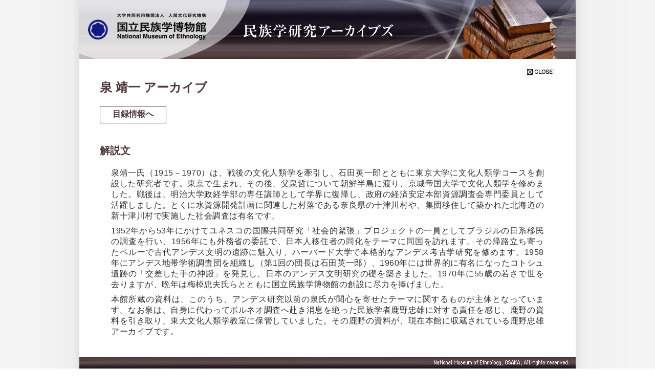

--- FILE ---
content_type: text/html; charset=UTF-8
request_url: https://nmearch.minpaku.ac.jp/izumi-archives/izumi.html
body_size: 3556
content:
<!doctype html>
<html lang='ja'>

<!-- ヘッダ情報 -->
<head>

<!-- メタデータ設定 -->
<meta http-equiv="Content-Type" content="text/html; charset=utf-8" />

<!-- タイトル -->
<title>国立民族学博物館｜アーカイブズ</title>

<!-- スタイルの読み込み -->
<link rel="stylesheet" type="text/css" media="screen,projection,print"
	href="../css/commentary.css" />
</head>

<!-- ボディ情報 -->
<body>

	<!-- ヘッダ（背景画像のみ） -->
	<header></header>

	<!-- 内容セクション -->
	<section id="contentsSection">

		<!-- 見出し -->
		<h2>泉 靖一 アーカイブ</h2>

		<!-- 目録情報へのリンク -->
		<a href='izumi_ArchiveList/izumi_ArchiveList.htm' id='catalog'>目録情報へ</a>

		<!-- 見出し -->
		<h3>解説文</h3>

		<!-- パラグラフ -->
		<p>泉靖一氏（1915－1970）は、戦後の文化人類学を牽引し、石田英一郎とともに東京大学に文化人類学コースを創設した研究者です。東京で生まれ、その後、父泉哲について朝鮮半島に渡り、京城帝国大学で文化人類学を修めました。戦後は、明治大学政経学部の専任講師として学界に復帰し、政府の経済安定本部資源調査会専門委員として活躍しました。とくに水資源開発計画に関連した村落である奈良県の十津川村や、集団移住して築かれた北海道の新十津川村で実施した社会調査は有名です。</p>
		<p>1952年から53年にかけてユネスコの国際共同研究「社会的緊張」プロジェクトの一員としてブラジルの日系移民の調査を行い、1956年にも外務省の委託で、日本人移住者の同化をテーマに同国を訪れます。その帰路立ち寄ったペルーで古代アンデス文明の遺跡に魅入り、ハーバード大学で本格的なアンデス考古学研究を修めます。1958年にアンデス地帯学術調査団を組織し（第1回の団長は石田英一郎）、1960年には世界的に有名になったコトシュ遺跡の「交差した手の神殿」を発見し、日本のアンデス文明研究の礎を築きました。1970年に55歳の若さで世を去りますが、晩年は梅棹忠夫氏らとともに国立民族学博物館の創設に尽力を捧げました。</p>
		<p>本館所蔵の資料は、このうち、アンデス研究以前の泉氏が関心を寄せたテーマに関するものが主体となっています。なお泉は、自身に代わってボルネオ調査へ赴き消息を絶った民族学者鹿野忠雄に対する責任を感じ、鹿野の資料を引き取り、東大文化人類学教室に保管していました。その鹿野の資料が、現在本館に収蔵されている鹿野忠雄アーカイブです。</p>

		<!-- 備考 -->
		<div class='remarks'>
			<div class='remarksTitle'>アーカイブを基にした研究業績</div>
			<ul  class='remarksList'>
				<li>・木名瀬高嗣「アイヌ民族綜合調査」とは何だったのか－泉靖一の「挫折」と戦後日本の文化人類学」『帝国を調べる : 植民地フィールドワークの科学史』2016, p.165-198</li>
				<li>・中生勝美『近代日本の人類学史―帝国と植民地の記憶』風響社, 2016</li>
			</ul>
		</div>

		<!-- ウインドウクローズ -->
		<a href='javascript:window:close();' id='close'></a>

	</section>

	<!-- フッタ（背景画像のみ） -->
	<footer></footer>
</body>
</html>


--- FILE ---
content_type: text/css
request_url: https://nmearch.minpaku.ac.jp/css/commentary.css
body_size: 9286
content:
/* ===========================================================================================================
HTML�EBODY�֘A
=========================================================================================================== */
/* html�^�O */
* html {
	margin: 0; /* �}�[�W�� */
	padding: 0; /* �p�f�B���O */
}

/* body�^�O */
body {
	background: url(../images/commentary_bg.gif) top center; /* �w�i�摜 */
	background-repeat: repeat-y; /* �w�i�摜���s�[�g */
	background-color: white; /* �w�i�F */
	color: #303030; /* �t�H���g�J���[ */
	font-family: "���C���I", "Meiryo UI", Meiryo, Arial, Helvetica, sans-serif;
	/* �t�H���g�t�@�~���[ */
	font-size: 16px; /* �t�H���g�T�C�Y */
	margin: 0; /* �}�[�W�� */
	padding: 0; /* �p�f�B���O */
}

/* ===========================================================================================================
�w�b�_�֘A
=========================================================================================================== */
/* �w�b�_ */
header {
	background-image: url('../images/commentary_header.jpg'); /* �w�i�摜 */
	background-repeat: no-repeat; /* �w�i�摜���s�[�g */
	background-attachment: scroll; /* �w�i�摜�A�^�b�`�����g */
	background-position: center center; /* �w�i�摜�|�W�V���� */
	background-size: contain; /* �w�i�摜�T�C�Y */
	background-clip: border-box; /* �w�i�摜�N���b�v */
	height: 115px; /* �c�� */
	margin: 0 auto; /* �}�[�W���ڍ� */
	width: 970px; /* ���� */
}

/* ===========================================================================================================
���e�֘A
=========================================================================================================== */
/* ���e�Z�N�V���� */
#contentsSection {
	margin: 0 auto; /* �}�[�W���ڍ� */
	min-height: 600px; /* �ŏ��c�� */
	padding: 40px; /* �p�f�B���O */
	position: relative; /* �\�����@ */
	width: 890px; /* ���� */
}

/* ���e���o�� */
#contentsSection h2 {
	color: #4d3738; /* �t�H���g�J���[ */
	font-size: 24px; /* �t�H���g�T�C�Y */
	font-weight: bold; /* �t�H���g�E�F�C�g */
	margin: 0 0 20px 0; /* �}�[�W���ڍ� */
}

/* �ژ^���ւ̃����N */
#catalog {
	background-color: white; /* �w�i�F */
	border: 1px solid #4d3738; /* �{�[�_�[ */
	border-radius: 2px; /* �{�[�_�[�p�� */
	color: #4d3738; /* �t�H���g�J���[ */
	display: inline-block; /* �\�����@ */
	font-weight: bold; /* �t�H���g�E�F�C�g */
	height: 32px; /* �c�� */
	line-height: 30px; /* �e�L�X�g���� */
	padding: 0 24px 0 24px; /* �p�f�B���O�ڍ� */
	text-decoration: none;
	text-align: center; /* ���\���ʒu */
	-moz-transition: background-color 0.2s, color 0.2s; /* �F�ω�(moz�p) */
	-webkit-transition: background-color 0.2s, color 0.2s;
	/* �F�ω�(webkit�p) */
	-o-transition: background-color 0.2s, color 0.2s; /* �F�ω� */
	-ms-transition: background-color 0.2s, color 0.2s; /* �F�ω� */
}

/* �ژ^���ւ̃����N:hover */
#catalog:hover {
	background-color: #4d3738; /* �w�i�F */
	color: white; /* �t�H���g�J���[ */
}

/* ���e���o�� */
#contentsSection h3 {
	color: #4d3738; /* �t�H���g�J���[ */
	font-size: 20px; /* �t�H���g�T�C�Y */
	font-weight: bold; /* �t�H���g�E�F�C�g */
	margin: 40px 0 20px 0; /* �}�[�W���ڍ� */
}

/* ���e�p���O���t */
#contentsSection p {
	letter-spacing: 0.5px; /* �e�L�X�g�Ԋu */
	margin: 0; /* �}�[�W�� */
	padding: 0 22px 8px 22px; /* �p�f�B���O�ڍ� */
	text-align: justify; /* ���\���ʒu */
}

/* ���e�X���[�� */
#contentsSection small {
	box-sizing: border-box;/* �{�b�N�X�T�C�Y�i�{�[�_�[�𕝂ƍ����Ɋ܂߂�j */
	display: inline-block; /* �\�����@ */
	font-size: inherit; /* �t�H���g�T�C�Y */
	letter-spacing: 0.5px; /* �e�L�X�g�Ԋu */
	margin: 24px 0 0 0; /* �}�[�W�� */
	padding: 0px 22px 0px 22px; /* �p�f�B���O�ڍ� */
	text-align: right; /* ���\���ʒu */
	width: 100%; /* ���� */
}

/* ���l */
#contentsSection .remarks {
	padding: 30px 22px 0px 22px; /* �p�f�B���O�ڍ� */
}

/* ���l�^�C�g�� */
#contentsSection .remarksTitle {
	padding: 0px 0px 8px 0px; /* �p�f�B���O�ڍ� */
}

/* ���l���X�g */
#contentsSection .remarksList {
	margin: 0px; /* �}�[�W���ڍ� */
	padding: 0px 0px 0px 8px; /* �p�f�B���O�ڍ� */
	text-indent : -8px
}

/* li */
#contentsSection li {
	padding: 0px 0px 8px 0px; /* �p�f�B���O�ڍ� */
}

/* ���X�g�p���O���t */
#contentsSection .listParagraph{
	padding: 0 22px 8px 40px; /* �p�f�B���O�ڍ� */
	text-indent : -8px
}

/* ���e���X�g */
ul {
	padding: 0px 22px 0px 22px; /* �p�f�B���O�ڍ� */
}


/* ���e���X�g */
ul li {
	list-style: none; /* ���X�g�X�^�C�� */
	margin-bottom : 8px; /* ���}�[�W�� */
}

/* �L�ڃe�[�u�� */
#contentsSection .descriptionTable{
	margin: 0 0 36px 84px; /* �}�[�W�� */
}

/* �L�ڃe�[�u���L�� */
#contentsSection .descriptionTable .sign{
	width : 52px; /* ���� */
}

/* �L�ڃe�[�u�����O */
#contentsSection .descriptionTable .name{
	width : 100px; /* ���� */
}

/* �L�ڃe�[�u���A���t�@�x�b�g */
#contentsSection .descriptionTable .alphabet{
	width : 200px; /* ���� */
}

/* �������X�g */
#contentsSection .principleList{
	padding: 0px 22px 0px 46px; /* �p�f�B���O�ڍ� */
}

/* �������X�g li */
#contentsSection .principleList li{
	list-style-type: decimal; /* ���X�g�X�^�C�� */
	margin-bottom : 8px; /* ���}�[�W�� */
}

/* ���e�e�[�u�� */
#contentsTable {
	border-collapse: collapse; /* �{�[�_�[�\�����@ */
	width: 800px; /* ���� */
}

/* ���e�e�[�u���e�[�u�����o�� */
#contentsTable th {
	border: 1px solid; /* �{�[�_�[ */
	padding: 4px; /* �p�f�B���O */
	text-align: left; /* ���\���ʒu */
}

/* ���e�e�[�u���e�[�u���Z�� */
#contentsTable td {
	border: 1px solid; /* �{�[�_�[ */
	padding: 4px; /* �p�f�B���O */
}

/* ===========================================================================================================
�e�탊���N
=========================================================================================================== */
/* �N���[�Y */
#close {
	background-image: url('../images/btn_close.gif'); /* �w�i�摜 */
	background-repeat: no-repeat; /* �w�i�摜���s�[�g */
	background-attachment: scroll; /* �w�i�摜�A�^�b�`�����g */
	background-position: center center; /* �w�i�摜�|�W�V���� */
	background-size: contain; /* �w�i�摜�T�C�Y */
	background-clip: border-box; /* �w�i�摜�N���b�v */
	display: block; /* �\�����@ */
	height: 11px; /* �c�� */
	position: absolute; /* �\�����@ */
	right: 40px; /* �\���ʒu�i���C�g�j */
	top: 20px; /* �\���ʒu�i�g�b�v�j */
	width: 55px; /* ���� */
}

/* ===========================================================================================================
�t�b�^�֘A
=========================================================================================================== */
/* �t�b�^ */
footer {
	background-image: url('../images/commentary_footer.jpg'); /* �w�i�摜 */
	background-repeat: no-repeat; /* �w�i�摜���s�[�g */
	background-attachment: scroll; /* �w�i�摜�A�^�b�`�����g */
	background-position: center center; /* �w�i�摜�|�W�V���� */
	background-size: contain; /* �w�i�摜�T�C�Y */
	background-clip: border-box; /* �w�i�摜�N���b�v */
	bottom: 0; /* �\���ʒu�i�{�g���j */
	height: 23px; /* �c�� */
	left: 50%; /* �\���ʒu�i���t�g�j */
	position: fixed; /* �\�����@ */
	transform: translateX(-485px); /* X���ړ� */
	width: 970px; /* ���� */
}